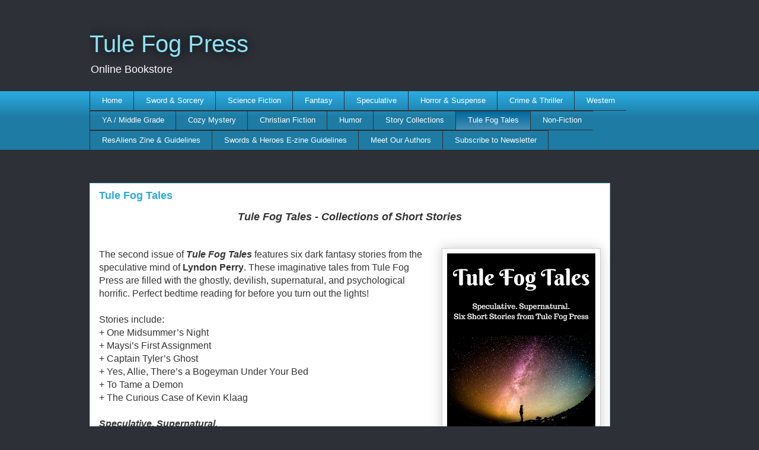

--- FILE ---
content_type: text/html; charset=UTF-8
request_url: http://www.tulefogpress.com/p/tule-fog-tales.html
body_size: 9917
content:
<!DOCTYPE html>
<html class='v2' dir='ltr' lang='en'>
<head>
<link href='https://www.blogger.com/static/v1/widgets/335934321-css_bundle_v2.css' rel='stylesheet' type='text/css'/>
<meta content='width=1100' name='viewport'/>
<meta content='text/html; charset=UTF-8' http-equiv='Content-Type'/>
<meta content='blogger' name='generator'/>
<link href='http://www.tulefogpress.com/favicon.ico' rel='icon' type='image/x-icon'/>
<link href='http://www.tulefogpress.com/p/tule-fog-tales.html' rel='canonical'/>
<link rel="alternate" type="application/atom+xml" title="Tule Fog Press - Atom" href="http://www.tulefogpress.com/feeds/posts/default" />
<link rel="alternate" type="application/rss+xml" title="Tule Fog Press - RSS" href="http://www.tulefogpress.com/feeds/posts/default?alt=rss" />
<link rel="service.post" type="application/atom+xml" title="Tule Fog Press - Atom" href="https://www.blogger.com/feeds/9097797992645145063/posts/default" />
<!--Can't find substitution for tag [blog.ieCssRetrofitLinks]-->
<meta content='http://www.tulefogpress.com/p/tule-fog-tales.html' property='og:url'/>
<meta content='Tule Fog Tales' property='og:title'/>
<meta content='Online bookstore for ebooks and paperbacks sold on Amazon: mystery, cozy, fantasy, science fiction, sword and sorcery, western, thriller, fiction.' property='og:description'/>
<meta content='https://blogger.googleusercontent.com/img/b/R29vZ2xl/AVvXsEiLTbcYJmJkG0_ZhCr6Xf6p4ls0bTB_cnDbayeuSXXysk1O9CoCv5-WmIwsjdRkRi8j9YQHqs8L4RYQmsf3soYHLkDIO9jCQySI9lTLhTpw6PWgzvhmPIb8yvxCxKkx_sdXrd8GhajClv3m/w1200-h630-p-k-no-nu/Issue+02+Dark+Fantasy.png' property='og:image'/>
<title>Tule Fog Press: Tule Fog Tales</title>
<style id='page-skin-1' type='text/css'><!--
/*
-----------------------------------------------
Blogger Template Style
Name:     Awesome Inc.
Designer: Tina Chen
URL:      tinachen.org
----------------------------------------------- */
/* Content
----------------------------------------------- */
body {
font: normal normal 13px Arial, Tahoma, Helvetica, FreeSans, sans-serif;
color: #333333;
background: #2d3037 none repeat scroll top left;
}
html body .content-outer {
min-width: 0;
max-width: 100%;
width: 100%;
}
a:link {
text-decoration: none;
color: #29aae1;
}
a:visited {
text-decoration: none;
color: #015782;
}
a:hover {
text-decoration: underline;
color: #29aae1;
}
.body-fauxcolumn-outer .cap-top {
position: absolute;
z-index: 1;
height: 276px;
width: 100%;
background: transparent none repeat-x scroll top left;
_background-image: none;
}
/* Columns
----------------------------------------------- */
.content-inner {
padding: 0;
}
.header-inner .section {
margin: 0 16px;
}
.tabs-inner .section {
margin: 0 16px;
}
.main-inner {
padding-top: 55px;
}
.main-inner .column-center-inner,
.main-inner .column-left-inner,
.main-inner .column-right-inner {
padding: 0 5px;
}
*+html body .main-inner .column-center-inner {
margin-top: -55px;
}
#layout .main-inner .column-center-inner {
margin-top: 0;
}
/* Header
----------------------------------------------- */
.header-outer {
margin: 0 0 15px 0;
background: transparent none repeat scroll 0 0;
}
.Header h1 {
font: normal normal 40px Arial, Tahoma, Helvetica, FreeSans, sans-serif;
color: #8ce1f5;
text-shadow: 0 0 20px #000000;
}
.Header h1 a {
color: #8ce1f5;
}
.Header .description {
font: normal normal 18px Arial, Tahoma, Helvetica, FreeSans, sans-serif;
color: #ffffff;
}
.header-inner .Header .titlewrapper,
.header-inner .Header .descriptionwrapper {
padding-left: 0;
padding-right: 0;
margin-bottom: 0;
}
.header-inner .Header .titlewrapper {
padding-top: 22px;
}
/* Tabs
----------------------------------------------- */
.tabs-outer {
overflow: hidden;
position: relative;
background: #29aae1 url(https://resources.blogblog.com/blogblog/data/1kt/awesomeinc/tabs_gradient_light.png) repeat scroll 0 0;
}
#layout .tabs-outer {
overflow: visible;
}
.tabs-cap-top, .tabs-cap-bottom {
position: absolute;
width: 100%;
border-top: 1px solid #2d3037;
}
.tabs-cap-bottom {
bottom: 0;
}
.tabs-inner .widget li a {
display: inline-block;
margin: 0;
padding: .6em 1.5em;
font: normal normal 13px Arial, Tahoma, Helvetica, FreeSans, sans-serif;
color: #ffffff;
border-top: 1px solid #2d3037;
border-bottom: 1px solid #2d3037;
border-left: 1px solid #2d3037;
height: 16px;
line-height: 16px;
}
.tabs-inner .widget li:last-child a {
border-right: 1px solid #2d3037;
}
.tabs-inner .widget li.selected a, .tabs-inner .widget li a:hover {
background: #01689c url(https://resources.blogblog.com/blogblog/data/1kt/awesomeinc/tabs_gradient_light.png) repeat-x scroll 0 -100px;
color: #ffffff;
}
/* Headings
----------------------------------------------- */
h2 {
font: normal normal 18px Arial, Tahoma, Helvetica, FreeSans, sans-serif;
color: #8ce1f5;
}
/* Widgets
----------------------------------------------- */
.main-inner .section {
margin: 0 27px;
padding: 0;
}
.main-inner .column-left-outer,
.main-inner .column-right-outer {
margin-top: -3.3em;
}
#layout .main-inner .column-left-outer,
#layout .main-inner .column-right-outer {
margin-top: 0;
}
.main-inner .column-left-inner,
.main-inner .column-right-inner {
background: transparent none repeat 0 0;
-moz-box-shadow: 0 0 0 rgba(0, 0, 0, .2);
-webkit-box-shadow: 0 0 0 rgba(0, 0, 0, .2);
-goog-ms-box-shadow: 0 0 0 rgba(0, 0, 0, .2);
box-shadow: 0 0 0 rgba(0, 0, 0, .2);
-moz-border-radius: 0;
-webkit-border-radius: 0;
-goog-ms-border-radius: 0;
border-radius: 0;
}
#layout .main-inner .column-left-inner,
#layout .main-inner .column-right-inner {
margin-top: 0;
}
.sidebar .widget {
font: normal normal 13px Arial, Tahoma, Helvetica, FreeSans, sans-serif;
color: #ffffff;
}
.sidebar .widget a:link {
color: #29aae1;
}
.sidebar .widget a:visited {
color: #015782;
}
.sidebar .widget a:hover {
color: #29aae1;
}
.sidebar .widget h2 {
text-shadow: 0 0 20px #000000;
}
.main-inner .widget {
background-color: transparent;
border: 1px solid transparent;
padding: 0 0 15px;
margin: 20px -16px;
-moz-box-shadow: 0 0 0 rgba(0, 0, 0, .2);
-webkit-box-shadow: 0 0 0 rgba(0, 0, 0, .2);
-goog-ms-box-shadow: 0 0 0 rgba(0, 0, 0, .2);
box-shadow: 0 0 0 rgba(0, 0, 0, .2);
-moz-border-radius: 0;
-webkit-border-radius: 0;
-goog-ms-border-radius: 0;
border-radius: 0;
}
.main-inner .widget h2 {
margin: 0 -0;
padding: .6em 0 .5em;
border-bottom: 1px solid transparent;
}
.footer-inner .widget h2 {
padding: 0 0 .4em;
border-bottom: 1px solid transparent;
}
.main-inner .widget h2 + div, .footer-inner .widget h2 + div {
border-top: 0 solid transparent;
padding-top: 8px;
}
.main-inner .widget .widget-content {
margin: 0 -0;
padding: 7px 0 0;
}
.main-inner .widget ul, .main-inner .widget #ArchiveList ul.flat {
margin: -8px -15px 0;
padding: 0;
list-style: none;
}
.main-inner .widget #ArchiveList {
margin: -8px 0 0;
}
.main-inner .widget ul li, .main-inner .widget #ArchiveList ul.flat li {
padding: .5em 15px;
text-indent: 0;
color: #ffffff;
border-top: 0 solid transparent;
border-bottom: 1px solid transparent;
}
.main-inner .widget #ArchiveList ul li {
padding-top: .25em;
padding-bottom: .25em;
}
.main-inner .widget ul li:first-child, .main-inner .widget #ArchiveList ul.flat li:first-child {
border-top: none;
}
.main-inner .widget ul li:last-child, .main-inner .widget #ArchiveList ul.flat li:last-child {
border-bottom: none;
}
.post-body {
position: relative;
}
.main-inner .widget .post-body ul {
padding: 0 2.5em;
margin: .5em 0;
list-style: disc;
}
.main-inner .widget .post-body ul li {
padding: 0.25em 0;
margin-bottom: .25em;
color: #333333;
border: none;
}
.footer-inner .widget ul {
padding: 0;
list-style: none;
}
.widget .zippy {
color: #ffffff;
}
/* Posts
----------------------------------------------- */
body .main-inner .Blog {
padding: 0;
margin-bottom: 1em;
background-color: transparent;
border: none;
-moz-box-shadow: 0 0 0 rgba(0, 0, 0, 0);
-webkit-box-shadow: 0 0 0 rgba(0, 0, 0, 0);
-goog-ms-box-shadow: 0 0 0 rgba(0, 0, 0, 0);
box-shadow: 0 0 0 rgba(0, 0, 0, 0);
}
.main-inner .section:last-child .Blog:last-child {
padding: 0;
margin-bottom: 1em;
}
.main-inner .widget h2.date-header {
margin: 0 -15px 1px;
padding: 0 0 0 0;
font: normal normal 18px Arial, Tahoma, Helvetica, FreeSans, sans-serif;
color: #8ce1f5;
background: transparent none no-repeat fixed center center;
border-top: 0 solid transparent;
border-bottom: 1px solid transparent;
-moz-border-radius-topleft: 0;
-moz-border-radius-topright: 0;
-webkit-border-top-left-radius: 0;
-webkit-border-top-right-radius: 0;
border-top-left-radius: 0;
border-top-right-radius: 0;
position: absolute;
bottom: 100%;
left: 0;
text-shadow: 0 0 20px #000000;
}
.main-inner .widget h2.date-header span {
font: normal normal 18px Arial, Tahoma, Helvetica, FreeSans, sans-serif;
display: block;
padding: .5em 15px;
border-left: 0 solid transparent;
border-right: 0 solid transparent;
}
.date-outer {
position: relative;
margin: 55px 0 20px;
padding: 0 15px;
background-color: #ffffff;
border: 1px solid #8ce1f5;
-moz-box-shadow: 0 0 0 rgba(0, 0, 0, .2);
-webkit-box-shadow: 0 0 0 rgba(0, 0, 0, .2);
-goog-ms-box-shadow: 0 0 0 rgba(0, 0, 0, .2);
box-shadow: 0 0 0 rgba(0, 0, 0, .2);
-moz-border-radius: 0;
-webkit-border-radius: 0;
-goog-ms-border-radius: 0;
border-radius: 0;
}
.date-outer:first-child {
margin-top: 0;
}
.date-outer:last-child {
margin-bottom: 0;
-moz-border-radius-bottomleft: 0;
-moz-border-radius-bottomright: 0;
-webkit-border-bottom-left-radius: 0;
-webkit-border-bottom-right-radius: 0;
-goog-ms-border-bottom-left-radius: 0;
-goog-ms-border-bottom-right-radius: 0;
border-bottom-left-radius: 0;
border-bottom-right-radius: 0;
}
.date-posts {
margin: 0 -0;
padding: 0 0;
clear: both;
}
.post-outer, .inline-ad {
border-top: 1px solid #8ce1f5;
margin: 0 -0;
padding: 15px 0;
}
.post-outer {
padding-bottom: 10px;
}
.post-outer:first-child {
padding-top: 10px;
border-top: none;
}
.post-outer:last-child, .inline-ad:last-child {
border-bottom: none;
}
.post-body {
position: relative;
}
.post-body img {
padding: 8px;
background: #ffffff;
border: 1px solid #cccccc;
-moz-box-shadow: 0 0 20px rgba(0, 0, 0, .2);
-webkit-box-shadow: 0 0 20px rgba(0, 0, 0, .2);
box-shadow: 0 0 20px rgba(0, 0, 0, .2);
-moz-border-radius: 0;
-webkit-border-radius: 0;
border-radius: 0;
}
h3.post-title, h4 {
font: normal bold 18px Arial, Tahoma, Helvetica, FreeSans, sans-serif;
color: #29aae1;
}
h3.post-title a {
font: normal bold 18px Arial, Tahoma, Helvetica, FreeSans, sans-serif;
color: #29aae1;
}
h3.post-title a:hover {
color: #29aae1;
text-decoration: underline;
}
.post-header {
margin: 0 0 1em;
}
.post-body {
line-height: 1.4;
}
.post-outer h2 {
color: #333333;
}
.post-footer {
margin: 1.5em 0 0;
}
#blog-pager {
padding: 15px;
font-size: 120%;
background-color: transparent;
border: 1px solid transparent;
-moz-box-shadow: 0 0 0 rgba(0, 0, 0, .2);
-webkit-box-shadow: 0 0 0 rgba(0, 0, 0, .2);
-goog-ms-box-shadow: 0 0 0 rgba(0, 0, 0, .2);
box-shadow: 0 0 0 rgba(0, 0, 0, .2);
-moz-border-radius: 0;
-webkit-border-radius: 0;
-goog-ms-border-radius: 0;
border-radius: 0;
-moz-border-radius-topleft: 0;
-moz-border-radius-topright: 0;
-webkit-border-top-left-radius: 0;
-webkit-border-top-right-radius: 0;
-goog-ms-border-top-left-radius: 0;
-goog-ms-border-top-right-radius: 0;
border-top-left-radius: 0;
border-top-right-radius-topright: 0;
margin-top: 0;
}
.blog-feeds, .post-feeds {
margin: 1em 0;
text-align: center;
color: #ffffff;
}
.blog-feeds a, .post-feeds a {
color: #29aae1;
}
.blog-feeds a:visited, .post-feeds a:visited {
color: #015782;
}
.blog-feeds a:hover, .post-feeds a:hover {
color: #29aae1;
}
.post-outer .comments {
margin-top: 2em;
}
/* Comments
----------------------------------------------- */
.comments .comments-content .icon.blog-author {
background-repeat: no-repeat;
background-image: url([data-uri]);
}
.comments .comments-content .loadmore a {
border-top: 1px solid #2d3037;
border-bottom: 1px solid #2d3037;
}
.comments .continue {
border-top: 2px solid #2d3037;
}
/* Footer
----------------------------------------------- */
.footer-outer {
margin: -0 0 -1px;
padding: 0 0 0;
color: #ffffff;
overflow: hidden;
}
.footer-fauxborder-left {
border-top: 1px solid transparent;
background: transparent none repeat scroll 0 0;
-moz-box-shadow: 0 0 0 rgba(0, 0, 0, .2);
-webkit-box-shadow: 0 0 0 rgba(0, 0, 0, .2);
-goog-ms-box-shadow: 0 0 0 rgba(0, 0, 0, .2);
box-shadow: 0 0 0 rgba(0, 0, 0, .2);
margin: 0 -0;
}
/* Mobile
----------------------------------------------- */
body.mobile {
background-size: auto;
}
.mobile .body-fauxcolumn-outer {
background: transparent none repeat scroll top left;
}
*+html body.mobile .main-inner .column-center-inner {
margin-top: 0;
}
.mobile .main-inner .widget {
padding: 0 0 15px;
}
.mobile .main-inner .widget h2 + div,
.mobile .footer-inner .widget h2 + div {
border-top: none;
padding-top: 0;
}
.mobile .footer-inner .widget h2 {
padding: 0.5em 0;
border-bottom: none;
}
.mobile .main-inner .widget .widget-content {
margin: 0;
padding: 7px 0 0;
}
.mobile .main-inner .widget ul,
.mobile .main-inner .widget #ArchiveList ul.flat {
margin: 0 -15px 0;
}
.mobile .main-inner .widget h2.date-header {
left: 0;
}
.mobile .date-header span {
padding: 0.4em 0;
}
.mobile .date-outer:first-child {
margin-bottom: 0;
border: 1px solid #8ce1f5;
-moz-border-radius-topleft: 0;
-moz-border-radius-topright: 0;
-webkit-border-top-left-radius: 0;
-webkit-border-top-right-radius: 0;
-goog-ms-border-top-left-radius: 0;
-goog-ms-border-top-right-radius: 0;
border-top-left-radius: 0;
border-top-right-radius: 0;
}
.mobile .date-outer {
border-color: #8ce1f5;
border-width: 0 1px 1px;
}
.mobile .date-outer:last-child {
margin-bottom: 0;
}
.mobile .main-inner {
padding: 0;
}
.mobile .header-inner .section {
margin: 0;
}
.mobile .post-outer, .mobile .inline-ad {
padding: 5px 0;
}
.mobile .tabs-inner .section {
margin: 0 10px;
}
.mobile .main-inner .widget h2 {
margin: 0;
padding: 0;
}
.mobile .main-inner .widget h2.date-header span {
padding: 0;
}
.mobile .main-inner .widget .widget-content {
margin: 0;
padding: 7px 0 0;
}
.mobile #blog-pager {
border: 1px solid transparent;
background: transparent none repeat scroll 0 0;
}
.mobile .main-inner .column-left-inner,
.mobile .main-inner .column-right-inner {
background: transparent none repeat 0 0;
-moz-box-shadow: none;
-webkit-box-shadow: none;
-goog-ms-box-shadow: none;
box-shadow: none;
}
.mobile .date-posts {
margin: 0;
padding: 0;
}
.mobile .footer-fauxborder-left {
margin: 0;
border-top: inherit;
}
.mobile .main-inner .section:last-child .Blog:last-child {
margin-bottom: 0;
}
.mobile-index-contents {
color: #333333;
}
.mobile .mobile-link-button {
background: #29aae1 url(https://resources.blogblog.com/blogblog/data/1kt/awesomeinc/tabs_gradient_light.png) repeat scroll 0 0;
}
.mobile-link-button a:link, .mobile-link-button a:visited {
color: #ffffff;
}
.mobile .tabs-inner .PageList .widget-content {
background: transparent;
border-top: 1px solid;
border-color: #2d3037;
color: #ffffff;
}
.mobile .tabs-inner .PageList .widget-content .pagelist-arrow {
border-left: 1px solid #2d3037;
}

--></style>
<style id='template-skin-1' type='text/css'><!--
body {
min-width: 1010px;
}
.content-outer, .content-fauxcolumn-outer, .region-inner {
min-width: 1010px;
max-width: 1010px;
_width: 1010px;
}
.main-inner .columns {
padding-left: 0;
padding-right: 100px;
}
.main-inner .fauxcolumn-center-outer {
left: 0;
right: 100px;
/* IE6 does not respect left and right together */
_width: expression(this.parentNode.offsetWidth -
parseInt("0") -
parseInt("100px") + 'px');
}
.main-inner .fauxcolumn-left-outer {
width: 0;
}
.main-inner .fauxcolumn-right-outer {
width: 100px;
}
.main-inner .column-left-outer {
width: 0;
right: 100%;
margin-left: -0;
}
.main-inner .column-right-outer {
width: 100px;
margin-right: -100px;
}
#layout {
min-width: 0;
}
#layout .content-outer {
min-width: 0;
width: 800px;
}
#layout .region-inner {
min-width: 0;
width: auto;
}
body#layout div.add_widget {
padding: 8px;
}
body#layout div.add_widget a {
margin-left: 32px;
}
--></style>
<link href='https://www.blogger.com/dyn-css/authorization.css?targetBlogID=9097797992645145063&amp;zx=8fa377cd-a787-4730-8717-716ddfdf0b88' media='none' onload='if(media!=&#39;all&#39;)media=&#39;all&#39;' rel='stylesheet'/><noscript><link href='https://www.blogger.com/dyn-css/authorization.css?targetBlogID=9097797992645145063&amp;zx=8fa377cd-a787-4730-8717-716ddfdf0b88' rel='stylesheet'/></noscript>
<meta name='google-adsense-platform-account' content='ca-host-pub-1556223355139109'/>
<meta name='google-adsense-platform-domain' content='blogspot.com'/>

</head>
<body class='loading variant-icy'>
<div class='navbar no-items section' id='navbar' name='Navbar'>
</div>
<div class='body-fauxcolumns'>
<div class='fauxcolumn-outer body-fauxcolumn-outer'>
<div class='cap-top'>
<div class='cap-left'></div>
<div class='cap-right'></div>
</div>
<div class='fauxborder-left'>
<div class='fauxborder-right'></div>
<div class='fauxcolumn-inner'>
</div>
</div>
<div class='cap-bottom'>
<div class='cap-left'></div>
<div class='cap-right'></div>
</div>
</div>
</div>
<div class='content'>
<div class='content-fauxcolumns'>
<div class='fauxcolumn-outer content-fauxcolumn-outer'>
<div class='cap-top'>
<div class='cap-left'></div>
<div class='cap-right'></div>
</div>
<div class='fauxborder-left'>
<div class='fauxborder-right'></div>
<div class='fauxcolumn-inner'>
</div>
</div>
<div class='cap-bottom'>
<div class='cap-left'></div>
<div class='cap-right'></div>
</div>
</div>
</div>
<div class='content-outer'>
<div class='content-cap-top cap-top'>
<div class='cap-left'></div>
<div class='cap-right'></div>
</div>
<div class='fauxborder-left content-fauxborder-left'>
<div class='fauxborder-right content-fauxborder-right'></div>
<div class='content-inner'>
<header>
<div class='header-outer'>
<div class='header-cap-top cap-top'>
<div class='cap-left'></div>
<div class='cap-right'></div>
</div>
<div class='fauxborder-left header-fauxborder-left'>
<div class='fauxborder-right header-fauxborder-right'></div>
<div class='region-inner header-inner'>
<div class='header section' id='header' name='Header'><div class='widget Header' data-version='1' id='Header1'>
<div id='header-inner'>
<div class='titlewrapper'>
<h1 class='title'>
<a href='http://www.tulefogpress.com/'>
Tule Fog Press
</a>
</h1>
</div>
<div class='descriptionwrapper'>
<p class='description'><span>Online Bookstore</span></p>
</div>
</div>
</div></div>
</div>
</div>
<div class='header-cap-bottom cap-bottom'>
<div class='cap-left'></div>
<div class='cap-right'></div>
</div>
</div>
</header>
<div class='tabs-outer'>
<div class='tabs-cap-top cap-top'>
<div class='cap-left'></div>
<div class='cap-right'></div>
</div>
<div class='fauxborder-left tabs-fauxborder-left'>
<div class='fauxborder-right tabs-fauxborder-right'></div>
<div class='region-inner tabs-inner'>
<div class='tabs section' id='crosscol' name='Cross-Column'><div class='widget PageList' data-version='1' id='PageList1'>
<h2>Pages</h2>
<div class='widget-content'>
<ul>
<li>
<a href='http://www.tulefogpress.com/'>Home</a>
</li>
<li>
<a href='http://www.tulefogpress.com/p/sword-sorcery.html'>Sword &amp; Sorcery</a>
</li>
<li>
<a href='http://www.tulefogpress.com/p/science-fiction.html'>Science Fiction</a>
</li>
<li>
<a href='http://www.tulefogpress.com/p/fantasy.html'>Fantasy</a>
</li>
<li>
<a href='http://www.tulefogpress.com/p/speculative.html'>Speculative</a>
</li>
<li>
<a href='http://www.tulefogpress.com/p/horror-paranormal.html'>Horror &amp; Suspense</a>
</li>
<li>
<a href='http://www.tulefogpress.com/p/crime-mystery.html'>Crime &amp; Thriller</a>
</li>
<li>
<a href='http://www.tulefogpress.com/p/western.html'>Western</a>
</li>
<li>
<a href='http://www.tulefogpress.com/p/ya-middle-grade.html'>YA / Middle Grade</a>
</li>
<li>
<a href='http://www.tulefogpress.com/p/cozy-mystery.html'>Cozy Mystery</a>
</li>
<li>
<a href='http://www.tulefogpress.com/p/christian-fiction.html'>Christian Fiction</a>
</li>
<li>
<a href='http://www.tulefogpress.com/p/humor.html'>Humor</a>
</li>
<li>
<a href='http://www.tulefogpress.com/p/story-collections.html'>Story Collections</a>
</li>
<li class='selected'>
<a href='http://www.tulefogpress.com/p/tule-fog-tales.html'>Tule Fog Tales</a>
</li>
<li>
<a href='http://www.tulefogpress.com/p/non-fiction.html'>Non-Fiction</a>
</li>
<li>
<a href='http://www.tulefogpress.com/p/resaliens-zine.html'>ResAliens Zine &amp; Guidelines</a>
</li>
<li>
<a href='http://www.tulefogpress.com/p/blog.html'>Swords &amp; Heroes E-zine Guidelines</a>
</li>
<li>
<a href='http://www.tulefogpress.com/p/meet-our-authors.html'>Meet Our Authors</a>
</li>
<li>
<a href='http://www.tulefogpress.com/p/subscribe-to-newsletter.html'>Subscribe to Newsletter</a>
</li>
</ul>
<div class='clear'></div>
</div>
</div></div>
<div class='tabs no-items section' id='crosscol-overflow' name='Cross-Column 2'></div>
</div>
</div>
<div class='tabs-cap-bottom cap-bottom'>
<div class='cap-left'></div>
<div class='cap-right'></div>
</div>
</div>
<div class='main-outer'>
<div class='main-cap-top cap-top'>
<div class='cap-left'></div>
<div class='cap-right'></div>
</div>
<div class='fauxborder-left main-fauxborder-left'>
<div class='fauxborder-right main-fauxborder-right'></div>
<div class='region-inner main-inner'>
<div class='columns fauxcolumns'>
<div class='fauxcolumn-outer fauxcolumn-center-outer'>
<div class='cap-top'>
<div class='cap-left'></div>
<div class='cap-right'></div>
</div>
<div class='fauxborder-left'>
<div class='fauxborder-right'></div>
<div class='fauxcolumn-inner'>
</div>
</div>
<div class='cap-bottom'>
<div class='cap-left'></div>
<div class='cap-right'></div>
</div>
</div>
<div class='fauxcolumn-outer fauxcolumn-left-outer'>
<div class='cap-top'>
<div class='cap-left'></div>
<div class='cap-right'></div>
</div>
<div class='fauxborder-left'>
<div class='fauxborder-right'></div>
<div class='fauxcolumn-inner'>
</div>
</div>
<div class='cap-bottom'>
<div class='cap-left'></div>
<div class='cap-right'></div>
</div>
</div>
<div class='fauxcolumn-outer fauxcolumn-right-outer'>
<div class='cap-top'>
<div class='cap-left'></div>
<div class='cap-right'></div>
</div>
<div class='fauxborder-left'>
<div class='fauxborder-right'></div>
<div class='fauxcolumn-inner'>
</div>
</div>
<div class='cap-bottom'>
<div class='cap-left'></div>
<div class='cap-right'></div>
</div>
</div>
<!-- corrects IE6 width calculation -->
<div class='columns-inner'>
<div class='column-center-outer'>
<div class='column-center-inner'>
<div class='main section' id='main' name='Main'><div class='widget Blog' data-version='1' id='Blog1'>
<div class='blog-posts hfeed'>

          <div class="date-outer">
        

          <div class="date-posts">
        
<div class='post-outer'>
<div class='post hentry uncustomized-post-template' itemprop='blogPost' itemscope='itemscope' itemtype='http://schema.org/BlogPosting'>
<meta content='https://blogger.googleusercontent.com/img/b/R29vZ2xl/AVvXsEiLTbcYJmJkG0_ZhCr6Xf6p4ls0bTB_cnDbayeuSXXysk1O9CoCv5-WmIwsjdRkRi8j9YQHqs8L4RYQmsf3soYHLkDIO9jCQySI9lTLhTpw6PWgzvhmPIb8yvxCxKkx_sdXrd8GhajClv3m/s400/Issue+02+Dark+Fantasy.png' itemprop='image_url'/>
<meta content='9097797992645145063' itemprop='blogId'/>
<meta content='3434897840636561425' itemprop='postId'/>
<a name='3434897840636561425'></a>
<h3 class='post-title entry-title' itemprop='name'>
Tule Fog Tales
</h3>
<div class='post-header'>
<div class='post-header-line-1'></div>
</div>
<div class='post-body entry-content' id='post-body-3434897840636561425' itemprop='description articleBody'>
<div style="text-align: center;"><i style="font-size: large;"><b>Tule Fog Tales - Collections of Short Stories</b></i></div><div><span style="font-size: medium;"><br /></span>
<br />
<div class="separator" style="clear: both; text-align: center;">
<a href="https://blogger.googleusercontent.com/img/b/R29vZ2xl/AVvXsEiLTbcYJmJkG0_ZhCr6Xf6p4ls0bTB_cnDbayeuSXXysk1O9CoCv5-WmIwsjdRkRi8j9YQHqs8L4RYQmsf3soYHLkDIO9jCQySI9lTLhTpw6PWgzvhmPIb8yvxCxKkx_sdXrd8GhajClv3m/s1600/Issue+02+Dark+Fantasy.png" style="clear: right; float: right; margin-bottom: 1em; margin-left: 1em;"><img border="0" data-original-height="1600" data-original-width="1003" height="400" src="https://blogger.googleusercontent.com/img/b/R29vZ2xl/AVvXsEiLTbcYJmJkG0_ZhCr6Xf6p4ls0bTB_cnDbayeuSXXysk1O9CoCv5-WmIwsjdRkRi8j9YQHqs8L4RYQmsf3soYHLkDIO9jCQySI9lTLhTpw6PWgzvhmPIb8yvxCxKkx_sdXrd8GhajClv3m/s400/Issue+02+Dark+Fantasy.png" width="250" /></a></div>
<span face="&quot;arial&quot; , &quot;helvetica&quot; , sans-serif" style="font-size: medium;">The second issue of <i><b>Tule Fog Tales</b></i> features six dark fantasy stories from the speculative mind of <b>Lyndon Perry</b>. These imaginative tales from Tule Fog Press are filled with the ghostly, devilish, supernatural, and psychological horrific. Perfect bedtime reading for before you turn out the lights!</span><br />
<span face="&quot;arial&quot; , &quot;helvetica&quot; , sans-serif" style="font-size: medium;"><br /></span>
<span face="&quot;arial&quot; , &quot;helvetica&quot; , sans-serif" style="font-size: medium;">Stories include:</span><br />
<span face="&quot;arial&quot; , &quot;helvetica&quot; , sans-serif" style="font-size: medium;">+ One Midsummer&#8217;s Night</span><br />
<span face="&quot;arial&quot; , &quot;helvetica&quot; , sans-serif" style="font-size: medium;">+ Maysi&#8217;s First Assignment</span><br />
<span face="&quot;arial&quot; , &quot;helvetica&quot; , sans-serif" style="font-size: medium;">+ Captain Tyler&#8217;s Ghost</span><br />
<span face="&quot;arial&quot; , &quot;helvetica&quot; , sans-serif" style="font-size: medium;">+ Yes, Allie, There&#8217;s a Bogeyman Under Your Bed</span><br />
<span face="&quot;arial&quot; , &quot;helvetica&quot; , sans-serif" style="font-size: medium;">+ To Tame a Demon</span><br />
<span face="&quot;arial&quot; , &quot;helvetica&quot; , sans-serif" style="font-size: medium;">+ The Curious Case of Kevin Klaag</span><br />
<span face="&quot;arial&quot; , &quot;helvetica&quot; , sans-serif" style="font-size: medium;"><br /></span>
<span face="&quot;arial&quot; , &quot;helvetica&quot; , sans-serif" style="font-size: medium;"><i><b>Speculative. Supernatural.</b></i></span><br />
<span face="&quot;arial&quot; , &quot;helvetica&quot; , sans-serif" style="font-size: medium;"><br /></span><span face="&quot;arial&quot; , &quot;helvetica&quot; , sans-serif" style="font-size: medium;">Available from:</span><br />
<span face="&quot;arial&quot; , &quot;helvetica&quot; , sans-serif" style="font-size: medium;"><a href="https://www.amazon.com/dp/B087NQLXVW?tag=lpsweblforblo-20" target="_blank">Amazon</a>&nbsp;</span>(affiliate link)<br />
<span face="&quot;arial&quot; , &quot;helvetica&quot; , sans-serif" style="font-size: medium;"><a href="https://books.apple.com/us/book/tule-fog-tales-issue-two/id1508033394" target="_blank">Apple</a></span><br />
<span face="&quot;arial&quot; , &quot;helvetica&quot; , sans-serif" style="font-size: medium;"><a href="https://www.barnesandnoble.com/w/tule-fog-tales-issue-two-lyndon-perry/1136857176" target="_blank">Barnes and Noble</a></span><br />
<span face="&quot;arial&quot; , &quot;helvetica&quot; , sans-serif" style="font-size: medium;"><a href="https://www.kobo.com/us/en/ebook/tule-fog-tales-issue-two" target="_blank">Rakuten Kobo</a></span><br />
<span face="&quot;arial&quot; , &quot;helvetica&quot; , sans-serif" style="font-size: medium;">SCRIBD (soon)</span><br />
<span face="&quot;arial&quot; , &quot;helvetica&quot; , sans-serif" style="font-size: medium;"><a href="https://www.smashwords.com/books/view/1014537" target="_blank">Smashwords</a></span><br />
<span face="&quot;arial&quot; , &quot;helvetica&quot; , sans-serif" style="font-size: medium;"><a href="https://books2read.com/b/bzo9l2" target="_blank">Other Booksellers</a></span><br />
<span face="&quot;arial&quot; , &quot;helvetica&quot; , sans-serif" style="font-size: medium;"><br /></span>
<br />
<hr />
<br />
<div style="text-align: center;">
<div style="text-align: left;">
<div class="separator" style="clear: both; text-align: center;">
<a href="https://blogger.googleusercontent.com/img/b/R29vZ2xl/AVvXsEjIoijQHWe-lQtL_ArDb88zZEe_v__QA_cD_GKYktA-tz6uLsKinicrGa7HGXWw5ZQgtWuUf1RUqqx8mgTDOZKzotbvJK7a9nHKxupQ8mOOfs8NsV0AuM9oYj__Yxq7a_GgEpdp8Ofq2iJr/s1600/Tule+Fog+Tales+Cover+01.jpg" style="clear: right; float: right; margin-bottom: 1em; margin-left: 1em;"><img border="0" data-original-height="1600" data-original-width="1003" height="400" src="https://blogger.googleusercontent.com/img/b/R29vZ2xl/AVvXsEjIoijQHWe-lQtL_ArDb88zZEe_v__QA_cD_GKYktA-tz6uLsKinicrGa7HGXWw5ZQgtWuUf1RUqqx8mgTDOZKzotbvJK7a9nHKxupQ8mOOfs8NsV0AuM9oYj__Yxq7a_GgEpdp8Ofq2iJr/s400/Tule+Fog+Tales+Cover+01.jpg" width="272" /></a>
</div>
<span face="&quot;arial&quot; , &quot;helvetica&quot; , sans-serif" style="font-size: medium;">The first issue of <i><b>Tule Fog Tales</b></i> collects into one issue themes of wonder, innocence, and hope. Written by <b>Lyndon Perry</b>, these six stories border the edges of the magical and supernatural. About 50 pages.</span><br />
<span face="&quot;arial&quot; , &quot;helvetica&quot; , sans-serif" style="font-size: medium;"><br /></span>
<span face="&quot;arial&quot; , &quot;helvetica&quot; , sans-serif" style="font-size: medium;">Stories include:</span><br />
<span face="&quot;arial&quot; , &quot;helvetica&quot; , sans-serif" style="font-size: medium;">+ Teenage Mutant Ninja Nobody</span><br />
<span face="&quot;arial&quot; , &quot;helvetica&quot; , sans-serif" style="font-size: medium;">+ Making Worf Proud</span><br />
<span face="&quot;arial&quot; , &quot;helvetica&quot; , sans-serif" style="font-size: medium;">+ Memory Dish</span><br />
<span face="&quot;arial&quot; , &quot;helvetica&quot; , sans-serif" style="font-size: medium;">+ An Astral Advent</span><br />
<span face="&quot;arial&quot; , &quot;helvetica&quot; , sans-serif" style="font-size: medium;">+ Casting a Vampire</span><br />
<span face="&quot;arial&quot; , &quot;helvetica&quot; , sans-serif" style="font-size: medium;">+ Tucker &amp; Mr. Chilly</span><br />
<span face="&quot;arial&quot; , &quot;helvetica&quot; , sans-serif" style="font-size: medium;"><br /></span>
<span face="&quot;arial&quot; , &quot;helvetica&quot; , sans-serif" style="font-size: medium;"><i><b>Speculative. Supernatural.</b></i></span><br />
<span face="&quot;arial&quot; , &quot;helvetica&quot; , sans-serif" style="font-size: medium;"><br /></span>
<span face="&quot;arial&quot; , &quot;helvetica&quot; , sans-serif" style="font-size: medium;">Available from:</span><br />
<span face="&quot;arial&quot; , &quot;helvetica&quot; , sans-serif" style="font-size: medium;"><a href="https://www.amazon.com/Tule-Fog-Tales-Issue-One-ebook/dp/B078JWQZS5?tag=lpsweblforblo-20" target="_blank">Amazon</a>&nbsp;</span>(affiliate link)<br />
<span face="&quot;arial&quot; , &quot;helvetica&quot; , sans-serif" style="font-size: medium;"><a href="https://books.apple.com/us/book/tule-fog-tales-issue-one/id1328414197?mt=11&amp;ign-mpt=uo%3D4" target="_blank">Apple</a></span><br />
<span face="&quot;arial&quot; , &quot;helvetica&quot; , sans-serif" style="font-size: medium;"><a href="https://www.barnesandnoble.com/w/tule-fog-tales-issue-one-lyndon-perry/1127658359" target="_blank">Barnes and Noble</a></span><br />
<span face="&quot;arial&quot; , &quot;helvetica&quot; , sans-serif" style="font-size: medium;"><a href="https://www.kobo.com/us/en/ebook/tule-fog-tales-issue-one" target="_blank">Rakuten Kobo</a></span><br />
<span face="&quot;arial&quot; , &quot;helvetica&quot; , sans-serif" style="font-size: medium;"><a href="https://www.scribd.com/book/367228826/Tule-Fog-Tales-Issue-One-Tule-Fog-Tales-1" target="_blank">SCRIBD</a></span><br />
<span face="&quot;arial&quot; , &quot;helvetica&quot; , sans-serif" style="font-size: medium;"><a href="https://www.smashwords.com/books/view/770503?ref=draft2digital" target="_blank">Smashwords</a></span><br />
<span face="&quot;arial&quot; , &quot;helvetica&quot; , sans-serif" style="font-size: medium;"><a href="https://books2read.com/b/4EDarY" target="_blank">Other Booksellers</a></span></div>
<div style='clear: both;'></div>
</div>
<div class='post-footer'>
<div class='post-footer-line post-footer-line-1'>
<span class='post-author vcard'>
</span>
<span class='post-timestamp'>
</span>
<span class='post-comment-link'>
</span>
<span class='post-icons'>
<span class='item-control blog-admin pid-284451939'>
<a href='https://www.blogger.com/page-edit.g?blogID=9097797992645145063&pageID=3434897840636561425&from=pencil' title='Edit Page'>
<img alt='' class='icon-action' height='18' src='https://resources.blogblog.com/img/icon18_edit_allbkg.gif' width='18'/>
</a>
</span>
</span>
<div class='post-share-buttons goog-inline-block'>
<a class='goog-inline-block share-button sb-email' href='https://www.blogger.com/share-post.g?blogID=9097797992645145063&pageID=3434897840636561425&target=email' target='_blank' title='Email This'><span class='share-button-link-text'>Email This</span></a><a class='goog-inline-block share-button sb-blog' href='https://www.blogger.com/share-post.g?blogID=9097797992645145063&pageID=3434897840636561425&target=blog' onclick='window.open(this.href, "_blank", "height=270,width=475"); return false;' target='_blank' title='BlogThis!'><span class='share-button-link-text'>BlogThis!</span></a><a class='goog-inline-block share-button sb-twitter' href='https://www.blogger.com/share-post.g?blogID=9097797992645145063&pageID=3434897840636561425&target=twitter' target='_blank' title='Share to X'><span class='share-button-link-text'>Share to X</span></a><a class='goog-inline-block share-button sb-facebook' href='https://www.blogger.com/share-post.g?blogID=9097797992645145063&pageID=3434897840636561425&target=facebook' onclick='window.open(this.href, "_blank", "height=430,width=640"); return false;' target='_blank' title='Share to Facebook'><span class='share-button-link-text'>Share to Facebook</span></a><a class='goog-inline-block share-button sb-pinterest' href='https://www.blogger.com/share-post.g?blogID=9097797992645145063&pageID=3434897840636561425&target=pinterest' target='_blank' title='Share to Pinterest'><span class='share-button-link-text'>Share to Pinterest</span></a>
</div>
</div>
<div class='post-footer-line post-footer-line-2'>
<span class='post-labels'>
</span>
</div>
<div class='post-footer-line post-footer-line-3'>
<span class='post-location'>
</span>
</div>
</div>
</div>
<div class='comments' id='comments'>
<a name='comments'></a>
</div>
</div>

        </div></div>
      
</div>
<div class='blog-pager' id='blog-pager'>
<a class='home-link' href='http://www.tulefogpress.com/'>Home</a>
</div>
<div class='clear'></div>
<div class='blog-feeds'>
<div class='feed-links'>
Subscribe to:
<a class='feed-link' href='http://www.tulefogpress.com/feeds/posts/default' target='_blank' type='application/atom+xml'>Comments (Atom)</a>
</div>
</div>
</div></div>
</div>
</div>
<div class='column-left-outer'>
<div class='column-left-inner'>
<aside>
</aside>
</div>
</div>
<div class='column-right-outer'>
<div class='column-right-inner'>
<aside>
<div class='sidebar no-items section' id='sidebar-right-1'></div>
<table border='0' cellpadding='0' cellspacing='0' class='section-columns columns-2'>
<tbody>
<tr>
<td class='first columns-cell'>
<div class='sidebar no-items section' id='sidebar-right-2-1'></div>
</td>
<td class='columns-cell'>
<div class='sidebar no-items section' id='sidebar-right-2-2'></div>
</td>
</tr>
</tbody>
</table>
<div class='sidebar no-items section' id='sidebar-right-3'></div>
</aside>
</div>
</div>
</div>
<div style='clear: both'></div>
<!-- columns -->
</div>
<!-- main -->
</div>
</div>
<div class='main-cap-bottom cap-bottom'>
<div class='cap-left'></div>
<div class='cap-right'></div>
</div>
</div>
<footer>
<div class='footer-outer'>
<div class='footer-cap-top cap-top'>
<div class='cap-left'></div>
<div class='cap-right'></div>
</div>
<div class='fauxborder-left footer-fauxborder-left'>
<div class='fauxborder-right footer-fauxborder-right'></div>
<div class='region-inner footer-inner'>
<div class='foot no-items section' id='footer-1'></div>
<table border='0' cellpadding='0' cellspacing='0' class='section-columns columns-2'>
<tbody>
<tr>
<td class='first columns-cell'>
<div class='foot no-items section' id='footer-2-1'></div>
</td>
<td class='columns-cell'>
<div class='foot no-items section' id='footer-2-2'></div>
</td>
</tr>
</tbody>
</table>
<!-- outside of the include in order to lock Attribution widget -->
<div class='foot section' id='footer-3' name='Footer'><div class='widget Attribution' data-version='1' id='Attribution1'>
<div class='widget-content' style='text-align: center;'>
(c) 2018 Tule Fog Press. Awesome Inc. theme. Powered by <a href='https://www.blogger.com' target='_blank'>Blogger</a>.
</div>
<div class='clear'></div>
</div></div>
</div>
</div>
<div class='footer-cap-bottom cap-bottom'>
<div class='cap-left'></div>
<div class='cap-right'></div>
</div>
</div>
</footer>
<!-- content -->
</div>
</div>
<div class='content-cap-bottom cap-bottom'>
<div class='cap-left'></div>
<div class='cap-right'></div>
</div>
</div>
</div>
<script type='text/javascript'>
    window.setTimeout(function() {
        document.body.className = document.body.className.replace('loading', '');
      }, 10);
  </script>

<script type="text/javascript" src="https://www.blogger.com/static/v1/widgets/719476776-widgets.js"></script>
<script type='text/javascript'>
window['__wavt'] = 'AOuZoY559LGE1Cg8Qxy60JNxn8JpKjv1_Q:1769136238435';_WidgetManager._Init('//www.blogger.com/rearrange?blogID\x3d9097797992645145063','//www.tulefogpress.com/p/tule-fog-tales.html','9097797992645145063');
_WidgetManager._SetDataContext([{'name': 'blog', 'data': {'blogId': '9097797992645145063', 'title': 'Tule Fog Press', 'url': 'http://www.tulefogpress.com/p/tule-fog-tales.html', 'canonicalUrl': 'http://www.tulefogpress.com/p/tule-fog-tales.html', 'homepageUrl': 'http://www.tulefogpress.com/', 'searchUrl': 'http://www.tulefogpress.com/search', 'canonicalHomepageUrl': 'http://www.tulefogpress.com/', 'blogspotFaviconUrl': 'http://www.tulefogpress.com/favicon.ico', 'bloggerUrl': 'https://www.blogger.com', 'hasCustomDomain': true, 'httpsEnabled': false, 'enabledCommentProfileImages': true, 'gPlusViewType': 'FILTERED_POSTMOD', 'adultContent': false, 'analyticsAccountNumber': '', 'encoding': 'UTF-8', 'locale': 'en', 'localeUnderscoreDelimited': 'en', 'languageDirection': 'ltr', 'isPrivate': false, 'isMobile': false, 'isMobileRequest': false, 'mobileClass': '', 'isPrivateBlog': false, 'isDynamicViewsAvailable': true, 'feedLinks': '\x3clink rel\x3d\x22alternate\x22 type\x3d\x22application/atom+xml\x22 title\x3d\x22Tule Fog Press - Atom\x22 href\x3d\x22http://www.tulefogpress.com/feeds/posts/default\x22 /\x3e\n\x3clink rel\x3d\x22alternate\x22 type\x3d\x22application/rss+xml\x22 title\x3d\x22Tule Fog Press - RSS\x22 href\x3d\x22http://www.tulefogpress.com/feeds/posts/default?alt\x3drss\x22 /\x3e\n\x3clink rel\x3d\x22service.post\x22 type\x3d\x22application/atom+xml\x22 title\x3d\x22Tule Fog Press - Atom\x22 href\x3d\x22https://www.blogger.com/feeds/9097797992645145063/posts/default\x22 /\x3e\n', 'meTag': '', 'adsenseHostId': 'ca-host-pub-1556223355139109', 'adsenseHasAds': false, 'adsenseAutoAds': false, 'boqCommentIframeForm': true, 'loginRedirectParam': '', 'view': '', 'dynamicViewsCommentsSrc': '//www.blogblog.com/dynamicviews/4224c15c4e7c9321/js/comments.js', 'dynamicViewsScriptSrc': '//www.blogblog.com/dynamicviews/6e0d22adcfa5abea', 'plusOneApiSrc': 'https://apis.google.com/js/platform.js', 'disableGComments': true, 'interstitialAccepted': false, 'sharing': {'platforms': [{'name': 'Get link', 'key': 'link', 'shareMessage': 'Get link', 'target': ''}, {'name': 'Facebook', 'key': 'facebook', 'shareMessage': 'Share to Facebook', 'target': 'facebook'}, {'name': 'BlogThis!', 'key': 'blogThis', 'shareMessage': 'BlogThis!', 'target': 'blog'}, {'name': 'X', 'key': 'twitter', 'shareMessage': 'Share to X', 'target': 'twitter'}, {'name': 'Pinterest', 'key': 'pinterest', 'shareMessage': 'Share to Pinterest', 'target': 'pinterest'}, {'name': 'Email', 'key': 'email', 'shareMessage': 'Email', 'target': 'email'}], 'disableGooglePlus': true, 'googlePlusShareButtonWidth': 0, 'googlePlusBootstrap': '\x3cscript type\x3d\x22text/javascript\x22\x3ewindow.___gcfg \x3d {\x27lang\x27: \x27en\x27};\x3c/script\x3e'}, 'hasCustomJumpLinkMessage': false, 'jumpLinkMessage': 'Read more', 'pageType': 'static_page', 'pageId': '3434897840636561425', 'pageName': 'Tule Fog Tales', 'pageTitle': 'Tule Fog Press: Tule Fog Tales', 'metaDescription': ''}}, {'name': 'features', 'data': {}}, {'name': 'messages', 'data': {'edit': 'Edit', 'linkCopiedToClipboard': 'Link copied to clipboard!', 'ok': 'Ok', 'postLink': 'Post Link'}}, {'name': 'template', 'data': {'name': 'Awesome Inc.', 'localizedName': 'Awesome Inc.', 'isResponsive': false, 'isAlternateRendering': false, 'isCustom': false, 'variant': 'icy', 'variantId': 'icy'}}, {'name': 'view', 'data': {'classic': {'name': 'classic', 'url': '?view\x3dclassic'}, 'flipcard': {'name': 'flipcard', 'url': '?view\x3dflipcard'}, 'magazine': {'name': 'magazine', 'url': '?view\x3dmagazine'}, 'mosaic': {'name': 'mosaic', 'url': '?view\x3dmosaic'}, 'sidebar': {'name': 'sidebar', 'url': '?view\x3dsidebar'}, 'snapshot': {'name': 'snapshot', 'url': '?view\x3dsnapshot'}, 'timeslide': {'name': 'timeslide', 'url': '?view\x3dtimeslide'}, 'isMobile': false, 'title': 'Tule Fog Tales', 'description': 'Online bookstore for ebooks and paperbacks sold on Amazon: mystery, cozy, fantasy, science fiction, sword and sorcery, western, thriller, fiction.', 'featuredImage': 'https://blogger.googleusercontent.com/img/b/R29vZ2xl/AVvXsEiLTbcYJmJkG0_ZhCr6Xf6p4ls0bTB_cnDbayeuSXXysk1O9CoCv5-WmIwsjdRkRi8j9YQHqs8L4RYQmsf3soYHLkDIO9jCQySI9lTLhTpw6PWgzvhmPIb8yvxCxKkx_sdXrd8GhajClv3m/s400/Issue+02+Dark+Fantasy.png', 'url': 'http://www.tulefogpress.com/p/tule-fog-tales.html', 'type': 'item', 'isSingleItem': true, 'isMultipleItems': false, 'isError': false, 'isPage': true, 'isPost': false, 'isHomepage': false, 'isArchive': false, 'isLabelSearch': false, 'pageId': 3434897840636561425}}]);
_WidgetManager._RegisterWidget('_HeaderView', new _WidgetInfo('Header1', 'header', document.getElementById('Header1'), {}, 'displayModeFull'));
_WidgetManager._RegisterWidget('_PageListView', new _WidgetInfo('PageList1', 'crosscol', document.getElementById('PageList1'), {'title': 'Pages', 'links': [{'isCurrentPage': false, 'href': 'http://www.tulefogpress.com/', 'id': '0', 'title': 'Home'}, {'isCurrentPage': false, 'href': 'http://www.tulefogpress.com/p/sword-sorcery.html', 'id': '3921895554215818550', 'title': 'Sword \x26amp; Sorcery'}, {'isCurrentPage': false, 'href': 'http://www.tulefogpress.com/p/science-fiction.html', 'id': '3073310914742113816', 'title': 'Science Fiction'}, {'isCurrentPage': false, 'href': 'http://www.tulefogpress.com/p/fantasy.html', 'id': '650382423840003797', 'title': 'Fantasy'}, {'isCurrentPage': false, 'href': 'http://www.tulefogpress.com/p/speculative.html', 'id': '6034509975455983196', 'title': 'Speculative'}, {'isCurrentPage': false, 'href': 'http://www.tulefogpress.com/p/horror-paranormal.html', 'id': '7596754795344448161', 'title': 'Horror \x26amp; Suspense'}, {'isCurrentPage': false, 'href': 'http://www.tulefogpress.com/p/crime-mystery.html', 'id': '4051365552083387107', 'title': 'Crime \x26amp; Thriller'}, {'isCurrentPage': false, 'href': 'http://www.tulefogpress.com/p/western.html', 'id': '3370118691904822963', 'title': 'Western'}, {'isCurrentPage': false, 'href': 'http://www.tulefogpress.com/p/ya-middle-grade.html', 'id': '4777043323508815896', 'title': 'YA / Middle Grade'}, {'isCurrentPage': false, 'href': 'http://www.tulefogpress.com/p/cozy-mystery.html', 'id': '8871908373887274987', 'title': 'Cozy Mystery'}, {'isCurrentPage': false, 'href': 'http://www.tulefogpress.com/p/christian-fiction.html', 'id': '8533642761975910206', 'title': 'Christian Fiction'}, {'isCurrentPage': false, 'href': 'http://www.tulefogpress.com/p/humor.html', 'id': '7971668569846121051', 'title': 'Humor'}, {'isCurrentPage': false, 'href': 'http://www.tulefogpress.com/p/story-collections.html', 'id': '9051392603048898481', 'title': 'Story Collections'}, {'isCurrentPage': true, 'href': 'http://www.tulefogpress.com/p/tule-fog-tales.html', 'id': '3434897840636561425', 'title': 'Tule Fog Tales'}, {'isCurrentPage': false, 'href': 'http://www.tulefogpress.com/p/non-fiction.html', 'id': '1152158779322567471', 'title': 'Non-Fiction'}, {'isCurrentPage': false, 'href': 'http://www.tulefogpress.com/p/resaliens-zine.html', 'id': '8912272354704157652', 'title': 'ResAliens Zine \x26amp; Guidelines'}, {'isCurrentPage': false, 'href': 'http://www.tulefogpress.com/p/blog.html', 'id': '4996437333853708782', 'title': 'Swords \x26amp; Heroes E-zine Guidelines'}, {'isCurrentPage': false, 'href': 'http://www.tulefogpress.com/p/meet-our-authors.html', 'id': '2316732231051766990', 'title': 'Meet Our Authors'}, {'isCurrentPage': false, 'href': 'http://www.tulefogpress.com/p/subscribe-to-newsletter.html', 'id': '8278206660244627553', 'title': 'Subscribe to Newsletter'}], 'mobile': false, 'showPlaceholder': true, 'hasCurrentPage': true}, 'displayModeFull'));
_WidgetManager._RegisterWidget('_BlogView', new _WidgetInfo('Blog1', 'main', document.getElementById('Blog1'), {'cmtInteractionsEnabled': false, 'lightboxEnabled': true, 'lightboxModuleUrl': 'https://www.blogger.com/static/v1/jsbin/3314219954-lbx.js', 'lightboxCssUrl': 'https://www.blogger.com/static/v1/v-css/828616780-lightbox_bundle.css'}, 'displayModeFull'));
_WidgetManager._RegisterWidget('_AttributionView', new _WidgetInfo('Attribution1', 'footer-3', document.getElementById('Attribution1'), {}, 'displayModeFull'));
</script>
</body>
</html>